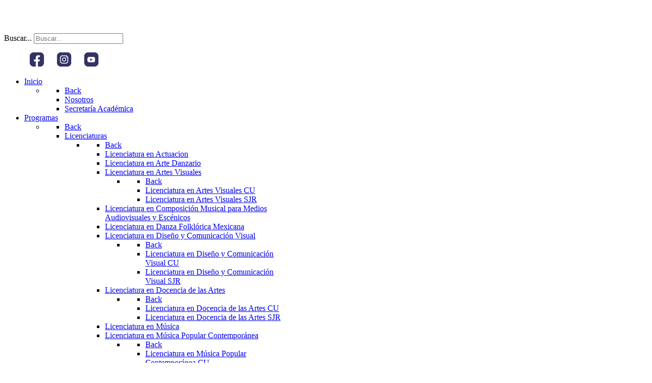

--- FILE ---
content_type: text/html; charset=utf-8
request_url: https://fa.uaq.mx/index.php/directorio/licenciaturas/394-licenciatura-en-docencia-del-arte
body_size: 10561
content:
                    <!DOCTYPE html>
<html lang="es-ES" dir="ltr">
        <head>
    
            <meta name="viewport" content="width=device-width, initial-scale=1.0">
        <meta http-equiv="X-UA-Compatible" content="IE=edge" />
        

                <link rel="icon" type="image/x-icon" href="/images/iconos/favicon.png" />
        
            
         <meta charset="utf-8" />
	<base href="https://fa.uaq.mx/index.php/directorio/licenciaturas/394-licenciatura-en-docencia-del-arte" />
	<meta name="keywords" content="Universidad, facultad, artes, querétaro, diseño, comunicación, visual, actuación, música, ballet, danzario, restauración, visuales, danza, folklórica, composición, popular, contemporánea" />
	<meta name="author" content="Mauricio González Méndez" />
	<meta name="description" content="La Facultad de Artes de la Universidad Autónoma de Querétaro es una Institución pública que cumple con la misión de formación artística que busca ampliar los conocimientos, habilidades y actitudes de profesionales del arte" />
	<meta name="generator" content="Joomla! - Open Source Content Management" />
	<title>Licenciatura en Docencia del Arte - Facultad de Artes</title>
	<link href="https://fa.uaq.mx/index.php/component/search/?Itemid=974&amp;catid=128&amp;id=394&amp;format=opensearch" rel="search" title="Buscar Facultad de Artes" type="application/opensearchdescription+xml" />
	<link href="/media/gantry5/engines/nucleus/css-compiled/nucleus.css" rel="stylesheet" />
	<link href="/templates/g5_helium/custom/css-compiled/helium_65.css" rel="stylesheet" />
	<link href="/media/gantry5/assets/css/bootstrap-gantry.css" rel="stylesheet" />
	<link href="/media/gantry5/engines/nucleus/css-compiled/joomla.css" rel="stylesheet" />
	<link href="/media/jui/css/icomoon.css" rel="stylesheet" />
	<link href="/media/gantry5/assets/css/font-awesome.min.css" rel="stylesheet" />
	<link href="/templates/g5_helium/custom/css-compiled/helium-joomla_65.css" rel="stylesheet" />
	<link href="/templates/g5_helium/custom/css-compiled/custom_65.css" rel="stylesheet" />
	<style>
div.mod_search129 input[type="search"]{ width:auto; }.item-title a {color:#333366; border-bottom: 5px solid #333366}

span.item-title {color:#333366; border-bottom: 5px solid #333366; font-size:1.2em;}

/*.page-header {visibility: hidden}*/
.page-header {display: none}.g-title {background-color:#333366;
color:#ffffff;
width:100%;
font-size:1.2em;
padding:0 10px;
border-radius: 0 0 20px 0}.icon-eye-open {display:none}
.hits {display:none}
dl.article-info {visibility: hidden !important; margin: 0; padding:0}
.icons {margin: 0; padding:0;
visibility: hidden !important}@media all and (max-width:900px){
body {font-size:1em; text-align:justify}
}.boton {width:100%;
height:2em;
background-color:#333366;
color:#ffffff;
text-align:center;
display:block;
margin-top:1em;}

.boton:hover{background-color:#ffffff;
color:#333366}.fondo {background-image:url(http://www.openuaq.com/imagen-fba/emblemas/fondo.png);
padding:1em;
background-size: cover;
width:100%}

.fondo img {background-color:#ffffff;}

.fondo:hover {background-image:none;
background-color:#ffffff;
cursor:pointer;
width:100%}.redes li {list-style: none;
display: inline-block;
margin: 0;
padding:0 10px}
.redes a {display: block}#carrusel-caja {
    -moz-animation: automatizacion 15s infinite linear;
    -o-animation: automatizacion 15s infinite linear;
    -webkit-animation: automatizacion 15s infinite linear;
    animation: automatizacion 15s infinite linear;

    -webkit-transition: all 0.75s ease;
    -moz-transition: all 0.75s ease;
    -ms-transition: all 0.75s ease;
    -o-transition: all 0.75s ease;
    transition: all 0.75s ease;

    height: 500px;
    width: 300%;
}

#carrusel-contenido {
    margin: 0 auto;
    overflow: hidden;
    text-align: left;
}

.imagenes{
    height: 500px;
    width: 100%;
}

.carrusel-elemento {
    float: left;
    width: 33.333%;
}

@-moz-keyframes automatizacion {
    0% {
        margin-left: 0;
    }

    30% {
        margin-left: 0;
    }

    35% {
        margin-left: -100%;
    }

    65% {
        margin-left: -100%;
    }

    70% {
        margin-left: -200%;
    }

    95% {
        margin-left: -200%;
    }

    100% {
        margin-left: 0;
    }
}

@-webkit-keyframes automatizacion {
    0% {
        margin-left: 0;
    }

    30% {
        margin-left: 0;
    }

    35% {
        margin-left: -100%;
    }

    65% {
        margin-left: -100%;
    }

    70% {
        margin-left: -200%;
    }

    95% {
        margin-left: -200%;
    }

    100% {
        margin-left: 0;
    }
}

@keyframes automatizacion {
    0% {
        margin-left: 0;
    }

    30% {
        margin-left: 0;
    }

    35% {
        margin-left: -100%;
    }

    65% {
        margin-left: -100%;
    }

    70% {
        margin-left: -200%;
    }

    95% {
        margin-left: -200%;
    }

    100% {
        margin-left: 0;
    }
}.pie ul li a {color:#ffffff}
.pie ul li a:hover {color:#999999}.cintillos {background-image:url(https://drive.google.com/uc?id=1NaC0D7S-X1vaBWtLDIM6_huLUASY9cNz);
background-repeat: no-repeat;
height:100px;
padding:0 0 0 350px;
font-size:40pt;
font-weight:bold;
color:#482680 !important;
font-variant:small-caps}

@media all and (max-width:800px) {
.cintillos {background-image:none;
background-repeat: no-repeat;
height:100px;
padding:0px;
font-size:24pt;
font-weight:bold;
color:#482680 !important;
font-variant:small-caps}
}
	</style>
	<script src="/media/jui/js/jquery.min.js?ef88489bfabc4509bf07fe025ea5f84f"></script>
	<script src="/media/jui/js/jquery-noconflict.js?ef88489bfabc4509bf07fe025ea5f84f"></script>
	<script src="/media/jui/js/jquery-migrate.min.js?ef88489bfabc4509bf07fe025ea5f84f"></script>
	<script src="/media/system/js/caption.js?ef88489bfabc4509bf07fe025ea5f84f"></script>
	<script src="/media/jui/js/bootstrap.min.js?ef88489bfabc4509bf07fe025ea5f84f"></script>
	<!--[if lt IE 9]><script src="/media/system/js/html5fallback.js?ef88489bfabc4509bf07fe025ea5f84f"></script><![endif]-->
	<script>
jQuery(window).on('load',  function() {
				new JCaption('img.caption');
			});
	</script>

    
                    <!-- Google tag (gtag.js) -->
<script async src="https://www.googletagmanager.com/gtag/js?id=G-09VLVNK6Z1"></script>
<script>
  window.dataLayer = window.dataLayer || [];
  function gtag(){dataLayer.push(arguments);}
  gtag('js', new Date());

  gtag('config', 'G-09VLVNK6Z1');
</script>
            
</head>

    <body class="g-helium-style gantry site com_content view-article no-layout no-task dir-ltr itemid-974 outline-65 g-offcanvas-left g-default g-style-preset1" data-scroll="500ms">
        <div id="fb-root"></div>
<script async defer crossorigin="anonymous" src="https://connect.facebook.net/es_ES/sdk.js#xfbml=1&version=v12.0" nonce="l44hKSoU"></script>
                    

        <div id="g-offcanvas"  data-g-offcanvas-swipe="1" data-g-offcanvas-css3="1">
                        <div class="g-grid">                        

        <div class="g-block size-100">
             <div id="mobile-menu-5697-particle" class="g-content g-particle">            <div id="g-mobilemenu-container" data-g-menu-breakpoint="48rem"></div>
            </div>
        </div>
            </div>
    </div>
        <div id="g-page-surround">
            <div class="g-offcanvas-hide g-offcanvas-toggle" role="navigation" data-offcanvas-toggle aria-controls="g-offcanvas" aria-expanded="false"><i class="fa fa-fw fa-bars"></i></div>                        

                                                        
                <section id="g-navigation">
                <div class="g-container">                                <div class="g-grid">                        

        <div class="g-block size-100">
             <div class="g-system-messages">
                                            <div id="system-message-container">
    </div>

            
    </div>
        </div>
            </div>
                            <div class="g-grid">                        

        <div class="g-block size-100 nomarginall nopaddingall">
             <div id="custom-8033-particle" class="g-content g-particle">            <div style="height:40px;">&nbsp;</div>
            </div>
        </div>
            </div>
                            <div class="g-grid">                        

        <div class="g-block size-55">
             <div id="logo-9608-particle" class="g-content g-particle">            <a href="/" target="_self" title="" aria-label="" rel="home" >
                        <img src="/images/imagen-fba/cabeceras/cabecera-web.png"  alt="" />
            </a>
            </div>
        </div>
                    

        <div class="g-block size-30 align-right">
             <div class="g-content">
                                    <div class="platform-content"><div class="moduletable ">
						<div class="search mod_search129">
	<form action="/index.php/directorio/licenciaturas" method="post" class="form-inline" role="search">
		<label for="mod-search-searchword129" class="element-invisible">Buscar...</label> <input name="searchword" id="mod-search-searchword129" maxlength="200"  class="inputbox search-query input-medium" type="search" size="20" placeholder="Buscar..." />		<input type="hidden" name="task" value="search" />
		<input type="hidden" name="option" value="com_search" />
		<input type="hidden" name="Itemid" value="974" />
	</form>
</div>
		</div></div>
            
        </div>
        </div>
                    

        <div class="g-block size-15 nomarginall nopaddingall">
             <div id="custom-7589-particle" class="g-content g-particle">            <ul class="redes">
<li><a href="https://www.facebook.com/fauaq" target="new"><img src="/../img/iconos/facebook.png" width="30"></a></li>
<li><a href="https://www.instagram.com/fa_uaq/" target="new"><img src="/../img/iconos/instagram.png" width="30"></a></li>
<li><a href="https://www.youtube.com/channel/UCQopRj3NjRz8PXsvzT3xrSg" target="new"><img src="/../img/iconos/youtube.png" width="30"></a></li>
</ul>
            </div>
        </div>
            </div>
                            <div class="g-grid">                        

        <div class="g-block size-100">
             <div id="menu-6409-particle" class="g-content g-particle">            <nav class="g-main-nav" data-g-mobile-target data-g-hover-expand="true">
        <ul class="g-toplevel">
                                                                                                                
        
                
        
                
        
        <li class="g-menu-item g-menu-item-type-component g-menu-item-435 g-parent g-standard g-menu-item-link-parent " title="Inicio">
                            <a class="g-menu-item-container" href="/index.php">
                                                                <span class="g-menu-item-content">
                                    <span class="g-menu-item-title">Inicio</span>
            
                    </span>
                    <span class="g-menu-parent-indicator" data-g-menuparent=""></span>                            </a>
                                                                            <ul class="g-dropdown g-inactive g-fade g-dropdown-right">
            <li class="g-dropdown-column">
                        <div class="g-grid">
                        <div class="g-block size-100">
            <ul class="g-sublevel">
                <li class="g-level-1 g-go-back">
                    <a class="g-menu-item-container" href="#" data-g-menuparent=""><span>Back</span></a>
                </li>
                                                                                                                    
        
                
        
                
        
        <li class="g-menu-item g-menu-item-type-component g-menu-item-1046  " title="Nosotros">
                            <a class="g-menu-item-container" href="/index.php/inicio-portal/nosotros">
                                                                <span class="g-menu-item-content">
                                    <span class="g-menu-item-title">Nosotros</span>
            
                    </span>
                                                </a>
                                </li>
    
                                                                                                
        
                
        
                
        
        <li class="g-menu-item g-menu-item-type-component g-menu-item-1051  " title="Secretaría Académica">
                            <a class="g-menu-item-container" href="/index.php/inicio-portal/secretaria-academica">
                                                                <span class="g-menu-item-content">
                                    <span class="g-menu-item-title">Secretaría Académica</span>
            
                    </span>
                                                </a>
                                </li>
    
    
            </ul>
        </div>
            </div>

            </li>
        </ul>
            </li>
    
                                                                                                
        
                
        
                
        
        <li class="g-menu-item g-menu-item-type-component g-menu-item-796 g-parent g-standard g-menu-item-link-parent " title="Programas">
                            <a class="g-menu-item-container" href="/index.php/programas">
                                                                <span class="g-menu-item-content">
                                    <span class="g-menu-item-title">Programas</span>
            
                    </span>
                    <span class="g-menu-parent-indicator" data-g-menuparent=""></span>                            </a>
                                                                            <ul class="g-dropdown g-inactive g-fade g-dropdown-center">
            <li class="g-dropdown-column">
                        <div class="g-grid">
                        <div class="g-block size-100">
            <ul class="g-sublevel">
                <li class="g-level-1 g-go-back">
                    <a class="g-menu-item-container" href="#" data-g-menuparent=""><span>Back</span></a>
                </li>
                                                                                                                    
        
                
        
                
        
        <li class="g-menu-item g-menu-item-type-component g-menu-item-803 g-parent g-menu-item-link-parent " style="position: relative;" title="Licenciaturas">
                            <a class="g-menu-item-container" href="/index.php/programas/licenciaturas">
                                                                <span class="g-menu-item-content">
                                    <span class="g-menu-item-title">Licenciaturas</span>
            
                    </span>
                    <span class="g-menu-parent-indicator" data-g-menuparent=""></span>                            </a>
                                                                            <ul class="g-dropdown g-inactive g-fade g-dropdown-right" style="width:25rem;" data-g-item-width="25rem">
            <li class="g-dropdown-column">
                        <div class="g-grid">
                        <div class="g-block size-100">
            <ul class="g-sublevel">
                <li class="g-level-2 g-go-back">
                    <a class="g-menu-item-container" href="#" data-g-menuparent=""><span>Back</span></a>
                </li>
                                                                                                                    
        
                
        
                
        
        <li class="g-menu-item g-menu-item-type-component g-menu-item-805  " title="Licenciatura en Actuacion">
                            <a class="g-menu-item-container" href="/index.php/programas/licenciaturas/licenciatura-en-actuacion">
                                                                <span class="g-menu-item-content">
                                    <span class="g-menu-item-title">Licenciatura en Actuacion</span>
            
                    </span>
                                                </a>
                                </li>
    
                                                                                                
        
                
        
                
        
        <li class="g-menu-item g-menu-item-type-component g-menu-item-795  " title="Licenciatura en Arte Danzario">
                            <a class="g-menu-item-container" href="/index.php/programas/licenciaturas/licenciatura-en-arte-danzario">
                                                                <span class="g-menu-item-content">
                                    <span class="g-menu-item-title">Licenciatura en Arte Danzario</span>
            
                    </span>
                                                </a>
                                </li>
    
                                                                                                
        
                
        
                
        
        <li class="g-menu-item g-menu-item-type-component g-menu-item-1095 g-parent g-menu-item-link-parent " title="Licenciatura en Artes Visuales">
                            <a class="g-menu-item-container" href="/index.php/programas/licenciaturas/licenciatura-en-artes-visuales">
                                                                <span class="g-menu-item-content">
                                    <span class="g-menu-item-title">Licenciatura en Artes Visuales</span>
            
                    </span>
                    <span class="g-menu-parent-indicator" data-g-menuparent=""></span>                            </a>
                                                                            <ul class="g-dropdown g-inactive g-fade g-dropdown-right">
            <li class="g-dropdown-column">
                        <div class="g-grid">
                        <div class="g-block size-100">
            <ul class="g-sublevel">
                <li class="g-level-3 g-go-back">
                    <a class="g-menu-item-container" href="#" data-g-menuparent=""><span>Back</span></a>
                </li>
                                                                                                                    
        
                
        
                
        
        <li class="g-menu-item g-menu-item-type-component g-menu-item-837  " title="Licenciatura en Artes Visuales CU">
                            <a class="g-menu-item-container" href="/index.php/programas/licenciaturas/licenciatura-en-artes-visuales/licenciatura-en-artes-visuales-cu">
                                                                <span class="g-menu-item-content">
                                    <span class="g-menu-item-title">Licenciatura en Artes Visuales CU</span>
            
                    </span>
                                                </a>
                                </li>
    
                                                                                                
        
                
        
                
        
        <li class="g-menu-item g-menu-item-type-component g-menu-item-1094  " title="Licenciatura en Artes Visuales SJR">
                            <a class="g-menu-item-container" href="/index.php/programas/licenciaturas/licenciatura-en-artes-visuales/lic-artes-visuales-sjr">
                                                                <span class="g-menu-item-content">
                                    <span class="g-menu-item-title">Licenciatura en Artes Visuales SJR</span>
            
                    </span>
                                                </a>
                                </li>
    
    
            </ul>
        </div>
            </div>

            </li>
        </ul>
            </li>
    
                                                                                                
        
                
        
                
        
        <li class="g-menu-item g-menu-item-type-component g-menu-item-872  " title="Licenciatura en Composición Musical para Medios Audiovisuales y Escénicos">
                            <a class="g-menu-item-container" href="/index.php/programas/licenciaturas/licenciatura-en-composicion-musical-para-medios-audiovisuales-y-escenicos">
                                                                <span class="g-menu-item-content">
                                    <span class="g-menu-item-title">Licenciatura en Composición Musical para Medios Audiovisuales y Escénicos</span>
            
                    </span>
                                                </a>
                                </li>
    
                                                                                                
        
                
        
                
        
        <li class="g-menu-item g-menu-item-type-component g-menu-item-851  " title="Licenciatura en Danza Folklórica Mexicana">
                            <a class="g-menu-item-container" href="/index.php/programas/licenciaturas/licenciatura-en-danza-folklorica-mexicana">
                                                                <span class="g-menu-item-content">
                                    <span class="g-menu-item-title">Licenciatura en Danza Folklórica Mexicana</span>
            
                    </span>
                                                </a>
                                </li>
    
                                                                                                
        
                
        
                
        
        <li class="g-menu-item g-menu-item-type-component g-menu-item-1098 g-parent g-menu-item-link-parent " title="Licenciatura en Diseño y Comunicación Visual">
                            <a class="g-menu-item-container" href="/index.php/programas/licenciaturas/licenciatura-en-diseno-y-comunicacion-visual">
                                                                <span class="g-menu-item-content">
                                    <span class="g-menu-item-title">Licenciatura en Diseño y Comunicación Visual</span>
            
                    </span>
                    <span class="g-menu-parent-indicator" data-g-menuparent=""></span>                            </a>
                                                                            <ul class="g-dropdown g-inactive g-fade g-dropdown-right">
            <li class="g-dropdown-column">
                        <div class="g-grid">
                        <div class="g-block size-100">
            <ul class="g-sublevel">
                <li class="g-level-3 g-go-back">
                    <a class="g-menu-item-container" href="#" data-g-menuparent=""><span>Back</span></a>
                </li>
                                                                                                                    
        
                
        
                
        
        <li class="g-menu-item g-menu-item-type-component g-menu-item-825  " title="Licenciatura en Diseño y Comunicación Visual CU">
                            <a class="g-menu-item-container" href="/index.php/programas/licenciaturas/licenciatura-en-diseno-y-comunicacion-visual/licenciatura-en-diseno-y-comunicacion-visua-cu">
                                                                <span class="g-menu-item-content">
                                    <span class="g-menu-item-title">Licenciatura en Diseño y Comunicación Visual CU</span>
            
                    </span>
                                                </a>
                                </li>
    
                                                                                                
        
                
        
                
        
        <li class="g-menu-item g-menu-item-type-component g-menu-item-1099  " title="Licenciatura en Diseño y Comunicación Visual SJR">
                            <a class="g-menu-item-container" href="/index.php/programas/licenciaturas/licenciatura-en-diseno-y-comunicacion-visual/lic-diseno-y-comunicacion-visual-sjr">
                                                                <span class="g-menu-item-content">
                                    <span class="g-menu-item-title">Licenciatura en Diseño y Comunicación Visual SJR</span>
            
                    </span>
                                                </a>
                                </li>
    
    
            </ul>
        </div>
            </div>

            </li>
        </ul>
            </li>
    
                                                                                                
        
                
        
                
        
        <li class="g-menu-item g-menu-item-type-component g-menu-item-1097 g-parent g-menu-item-link-parent " title="Licenciatura en Docencia de las Artes">
                            <a class="g-menu-item-container" href="/index.php/programas/licenciaturas/licenciatura-en-docencia-de-las-artes">
                                                                <span class="g-menu-item-content">
                                    <span class="g-menu-item-title">Licenciatura en Docencia de las Artes</span>
            
                    </span>
                    <span class="g-menu-parent-indicator" data-g-menuparent=""></span>                            </a>
                                                                            <ul class="g-dropdown g-inactive g-fade g-dropdown-right">
            <li class="g-dropdown-column">
                        <div class="g-grid">
                        <div class="g-block size-100">
            <ul class="g-sublevel">
                <li class="g-level-3 g-go-back">
                    <a class="g-menu-item-container" href="#" data-g-menuparent=""><span>Back</span></a>
                </li>
                                                                                                                    
        
                
        
                
        
        <li class="g-menu-item g-menu-item-type-component g-menu-item-844  " title="Licenciatura en Docencia de las Artes CU">
                            <a class="g-menu-item-container" href="/index.php/programas/licenciaturas/licenciatura-en-docencia-de-las-artes/licenciatura-en-docencia-del-arte-cu">
                                                                <span class="g-menu-item-content">
                                    <span class="g-menu-item-title">Licenciatura en Docencia de las Artes CU</span>
            
                    </span>
                                                </a>
                                </li>
    
                                                                                                
        
                
        
                
        
        <li class="g-menu-item g-menu-item-type-component g-menu-item-1096  " title="Licenciatura en Docencia de las Artes SJR">
                            <a class="g-menu-item-container" href="/index.php/programas/licenciaturas/licenciatura-en-docencia-de-las-artes/lic-docencia-de-las-artes-sjr">
                                                                <span class="g-menu-item-content">
                                    <span class="g-menu-item-title">Licenciatura en Docencia de las Artes SJR</span>
            
                    </span>
                                                </a>
                                </li>
    
    
            </ul>
        </div>
            </div>

            </li>
        </ul>
            </li>
    
                                                                                                
        
                
        
                
        
        <li class="g-menu-item g-menu-item-type-component g-menu-item-858  " title="Licenciatura en Música">
                            <a class="g-menu-item-container" href="/index.php/programas/licenciaturas/licenciatura-en-musica">
                                                                <span class="g-menu-item-content">
                                    <span class="g-menu-item-title">Licenciatura en Música</span>
            
                    </span>
                                                </a>
                                </li>
    
                                                                                                
        
                
        
                
        
        <li class="g-menu-item g-menu-item-type-component g-menu-item-1101 g-parent g-menu-item-link-parent " title="Licenciatura en Música Popular Contemporánea">
                            <a class="g-menu-item-container" href="/index.php/programas/licenciaturas/lic-musica-popular-contemporanea">
                                                                <span class="g-menu-item-content">
                                    <span class="g-menu-item-title">Licenciatura en Música Popular Contemporánea</span>
            
                    </span>
                    <span class="g-menu-parent-indicator" data-g-menuparent=""></span>                            </a>
                                                                            <ul class="g-dropdown g-inactive g-fade g-dropdown-right">
            <li class="g-dropdown-column">
                        <div class="g-grid">
                        <div class="g-block size-100">
            <ul class="g-sublevel">
                <li class="g-level-3 g-go-back">
                    <a class="g-menu-item-container" href="#" data-g-menuparent=""><span>Back</span></a>
                </li>
                                                                                                                    
        
                
        
                
        
        <li class="g-menu-item g-menu-item-type-component g-menu-item-865  " title="Licenciatura en Música Popular Contemporánea CU">
                            <a class="g-menu-item-container" href="/index.php/programas/licenciaturas/lic-musica-popular-contemporanea/licenciatura-en-musica-popular-contemporanea-cu">
                                                                <span class="g-menu-item-content">
                                    <span class="g-menu-item-title">Licenciatura en Música Popular Contemporánea CU</span>
            
                    </span>
                                                </a>
                                </li>
    
                                                                                                
        
                
        
                
        
        <li class="g-menu-item g-menu-item-type-component g-menu-item-1100  " title="Licenciatura en Música Popular Contemporánea SJR">
                            <a class="g-menu-item-container" href="/index.php/programas/licenciaturas/lic-musica-popular-contemporanea/lic-musica-popular-contemporanea-sjr">
                                                                <span class="g-menu-item-content">
                                    <span class="g-menu-item-title">Licenciatura en Música Popular Contemporánea SJR</span>
            
                    </span>
                                                </a>
                                </li>
    
    
            </ul>
        </div>
            </div>

            </li>
        </ul>
            </li>
    
                                                                                                
        
                
        
                
        
        <li class="g-menu-item g-menu-item-type-component g-menu-item-879  " title="Licenciatura en Restauración de Bienes Muebles">
                            <a class="g-menu-item-container" href="/index.php/programas/licenciaturas/licenciatura-en-restauracion-de-bienes-muebles">
                                                                <span class="g-menu-item-content">
                                    <span class="g-menu-item-title">Licenciatura en Restauración de Bienes Muebles</span>
            
                    </span>
                                                </a>
                                </li>
    
                                                                                                
        
                
        
                
        
        <li class="g-menu-item g-menu-item-type-component g-menu-item-1123  " title="Licenciatura en Realización Cinematográfica">
                            <a class="g-menu-item-container" href="/index.php/programas/licenciaturas/licenciatura-en-realizacion-cinematografica">
                                                                <span class="g-menu-item-content">
                                    <span class="g-menu-item-title">Licenciatura en Realización Cinematográfica</span>
            
                    </span>
                                                </a>
                                </li>
    
    
            </ul>
        </div>
            </div>

            </li>
        </ul>
            </li>
    
                                                                                                
        
                
        
                
        
        <li class="g-menu-item g-menu-item-type-component g-menu-item-890 g-parent g-menu-item-link-parent " style="position: relative;" title="Posgrados">
                            <a class="g-menu-item-container" href="/index.php/programas/posgrados">
                                                                <span class="g-menu-item-content">
                                    <span class="g-menu-item-title">Posgrados</span>
            
                    </span>
                    <span class="g-menu-parent-indicator" data-g-menuparent=""></span>                            </a>
                                                                            <ul class="g-dropdown g-inactive g-fade g-dropdown-right" style="width:25rem;" data-g-item-width="25rem">
            <li class="g-dropdown-column">
                        <div class="g-grid">
                        <div class="g-block size-100">
            <ul class="g-sublevel">
                <li class="g-level-2 g-go-back">
                    <a class="g-menu-item-container" href="#" data-g-menuparent=""><span>Back</span></a>
                </li>
                                                                                                                    
        
                
        
                
        
        <li class="g-menu-item g-menu-item-type-component g-menu-item-892  " title="Maestría en Artes">
                            <a class="g-menu-item-container" href="/index.php/programas/posgrados/maestria-en-artes">
                                                                <span class="g-menu-item-content">
                                    <span class="g-menu-item-title">Maestría en Artes</span>
            
                    </span>
                                                </a>
                                </li>
    
                                                                                                
        
                
        
                
        
        <li class="g-menu-item g-menu-item-type-component g-menu-item-909  " title="Maestría en Arte para la Educación">
                            <a class="g-menu-item-container" href="/index.php/programas/posgrados/maestria-en-arte-para-la-educacion">
                                                                <span class="g-menu-item-content">
                                    <span class="g-menu-item-title">Maestría en Arte para la Educación</span>
            
                    </span>
                                                </a>
                                </li>
    
                                                                                                
        
                
        
                
        
        <li class="g-menu-item g-menu-item-type-component g-menu-item-889  " title="Maestría en Dirección y Gestión de Proyectos Artísticos y Culturales">
                            <a class="g-menu-item-container" href="/index.php/programas/posgrados/maestria-en-direccion-y-gestion-de-proyectos-artisticos-y-culturales">
                                                                <span class="g-menu-item-content">
                                    <span class="g-menu-item-title">Maestría en Dirección y Gestión de Proyectos Artísticos y Culturales</span>
            
                    </span>
                                                </a>
                                </li>
    
                                                                                                
        
                
        
                
        
        <li class="g-menu-item g-menu-item-type-component g-menu-item-910  " title="Maestría en Diseño y Comunicación Hipermedial">
                            <a class="g-menu-item-container" href="/index.php/programas/posgrados/maestria-en-diseno-y-comunicacion-hipermedial">
                                                                <span class="g-menu-item-content">
                                    <span class="g-menu-item-title">Maestría en Diseño y Comunicación Hipermedial</span>
            
                    </span>
                                                </a>
                                </li>
    
                                                                                                
        
                
        
                
        
        <li class="g-menu-item g-menu-item-type-component g-menu-item-919  " title="Maestría en Estudios de Género">
                            <a class="g-menu-item-container" href="/index.php/programas/posgrados/maestria-en-estudios-de-genero">
                                                                <span class="g-menu-item-content">
                                    <span class="g-menu-item-title">Maestría en Estudios de Género</span>
            
                    </span>
                                                </a>
                                </li>
    
                                                                                                
        
                
        
                
        
        <li class="g-menu-item g-menu-item-type-component g-menu-item-985  " title="Maestría en Estudios Interdisciplinarios en Arte y Humanidades">
                            <a class="g-menu-item-container" href="/index.php/programas/posgrados/maestria-en-estudios-interdisciplinarios-en-arte-y-humanidades">
                                                                <span class="g-menu-item-content">
                                    <span class="g-menu-item-title">Maestría en Estudios Interdisciplinarios en Arte y Humanidades</span>
            
                    </span>
                                                </a>
                                </li>
    
                                                                                                
        
                
        
                
        
        <li class="g-menu-item g-menu-item-type-component g-menu-item-997  " title="Doctorado en Artes y Humanidades">
                            <a class="g-menu-item-container" href="/index.php/programas/posgrados/doctorado-en-artes-y-humanidades">
                                                                <span class="g-menu-item-content">
                                    <span class="g-menu-item-title">Doctorado en Artes y Humanidades</span>
            
                    </span>
                                                </a>
                                </li>
    
                                                                                                
        
                
        
                
        
        <li class="g-menu-item g-menu-item-type-component g-menu-item-1176  " title="Doctorado en Teoría Contemporánea">
                            <a class="g-menu-item-container" href="/index.php/programas/posgrados/doctorado-en-teoria-contemporanea">
                                                                <span class="g-menu-item-content">
                                    <span class="g-menu-item-title">Doctorado en Teoría Contemporánea</span>
            
                    </span>
                                                </a>
                                </li>
    
    
            </ul>
        </div>
            </div>

            </li>
        </ul>
            </li>
    
    
            </ul>
        </div>
            </div>

            </li>
        </ul>
            </li>
    
                                                                                                
        
                
        
                
        
        <li class="g-menu-item g-menu-item-type-component g-menu-item-821 g-parent g-standard g-menu-item-link-parent " style="position: relative;" title="Estudiantes">
                            <a class="g-menu-item-container" href="/index.php/estudiantes">
                                                                <span class="g-menu-item-content">
                                    <span class="g-menu-item-title">Estudiantes</span>
            
                    </span>
                    <span class="g-menu-parent-indicator" data-g-menuparent=""></span>                            </a>
                                                                            <ul class="g-dropdown g-inactive g-fade g-dropdown-right" style="width:25rem;" data-g-item-width="25rem">
            <li class="g-dropdown-column">
                        <div class="g-grid">
                        <div class="g-block size-100">
            <ul class="g-sublevel">
                <li class="g-level-1 g-go-back">
                    <a class="g-menu-item-container" href="#" data-g-menuparent=""><span>Back</span></a>
                </li>
                                                                                                                    
        
                
        
                
        
        <li class="g-menu-item g-menu-item-type-component g-menu-item-938  " style="position: relative;" title="Atención Integral del Estudiante">
                            <a class="g-menu-item-container" href="/index.php/estudiantes/atencion-integral-del-estudiante">
                                                                <span class="g-menu-item-content">
                                    <span class="g-menu-item-title">Atención Integral del Estudiante</span>
            
                    </span>
                                                </a>
                                </li>
    
                                                                                                
        
                
        
                
        
        <li class="g-menu-item g-menu-item-type-component g-menu-item-1032  " title="Trámites y Servicios">
                            <a class="g-menu-item-container" href="/index.php/estudiantes/tramites-y-servicios">
                                                                <span class="g-menu-item-content">
                                    <span class="g-menu-item-title">Trámites y Servicios</span>
            
                    </span>
                                                </a>
                                </li>
    
                                                                                                
                                                                                                                                
                
        
                
        
        <li class="g-menu-item g-menu-item-type-url g-menu-item-990  " title="Recibo de pago para la adquisión de tarjeta de acceso al sanitario">
                            <a class="g-menu-item-container" href="https://comunidad.uaq.mx:8011/InscripcionGeneral/Inscripcon.jsp?cc=85424" target="_blank" rel="noopener&#x20;noreferrer">
                                                                <span class="g-menu-item-content">
                                    <span class="g-menu-item-title">Recibo de pago para la adquisión de tarjeta de acceso al sanitario</span>
            
                    </span>
                                                </a>
                                </li>
    
                                                                                                
                                                                                                                                
                
        
                
        
        <li class="g-menu-item g-menu-item-type-url g-menu-item-1131  " title="Reglamento de estudiantes">
                            <a class="g-menu-item-container" href="https://direcciondelegislacion.uaq.mx/index.php/reglamento-estudiantes" target="_blank" rel="noopener&#x20;noreferrer">
                                                                <span class="g-menu-item-content">
                                    <span class="g-menu-item-title">Reglamento de estudiantes</span>
            
                    </span>
                                                </a>
                                </li>
    
                                                                                                
        
                
        
                
        
        <li class="g-menu-item g-menu-item-type-url g-menu-item-1194  " title="Portal UAQ">
                            <a class="g-menu-item-container" href="https://www.uaq.mx/portal/">
                                                                <span class="g-menu-item-content">
                                    <span class="g-menu-item-title">Portal UAQ</span>
            
                    </span>
                                                </a>
                                </li>
    
    
            </ul>
        </div>
            </div>

            </li>
        </ul>
            </li>
    
                                                                                                
        
                
        
                
        
        <li class="g-menu-item g-menu-item-type-component g-menu-item-965 g-parent g-standard g-menu-item-link-parent " style="position: relative;" title="Extensión">
                            <a class="g-menu-item-container" href="/index.php/extension">
                                                                <span class="g-menu-item-content">
                                    <span class="g-menu-item-title">Extensión</span>
            
                    </span>
                    <span class="g-menu-parent-indicator" data-g-menuparent=""></span>                            </a>
                                                                            <ul class="g-dropdown g-inactive g-fade g-dropdown-right" style="width:25rem;" data-g-item-width="25rem">
            <li class="g-dropdown-column">
                        <div class="g-grid">
                        <div class="g-block size-100">
            <ul class="g-sublevel">
                <li class="g-level-1 g-go-back">
                    <a class="g-menu-item-container" href="#" data-g-menuparent=""><span>Back</span></a>
                </li>
                                                                                                                    
        
                
        
                
        
        <li class="g-menu-item g-menu-item-type-component g-menu-item-966  " title="Educación Continua">
                            <a class="g-menu-item-container" href="/index.php/extension/educacion-continua">
                                                                <span class="g-menu-item-content">
                                    <span class="g-menu-item-title">Educación Continua</span>
            
                    </span>
                                                </a>
                                </li>
    
                                                                                                
        
                
        
                
        
        <li class="g-menu-item g-menu-item-type-component g-menu-item-967  " title="Escuela de Iniciación Musical">
                            <a class="g-menu-item-container" href="/index.php/extension/escuela-de-iniciacion-musical">
                                                                <span class="g-menu-item-content">
                                    <span class="g-menu-item-title">Escuela de Iniciación Musical</span>
            
                    </span>
                                                </a>
                                </li>
    
                                                                                                
        
                
        
                
        
        <li class="g-menu-item g-menu-item-type-component g-menu-item-968  " title="Coordinación de Seguimiento de Egresados">
                            <a class="g-menu-item-container" href="/index.php/extension/coordinacion-de-seguimiento-de-egresados">
                                                                <span class="g-menu-item-content">
                                    <span class="g-menu-item-title">Coordinación de Seguimiento de Egresados</span>
            
                    </span>
                                                </a>
                                </li>
    
    
            </ul>
        </div>
            </div>

            </li>
        </ul>
            </li>
    
                                                                                                
        
                
        
                
        
        <li class="g-menu-item g-menu-item-type-component g-menu-item-819 g-parent g-standard g-menu-item-link-parent " style="position: relative;" title="Investigación">
                            <a class="g-menu-item-container" href="/index.php/investigacion">
                                                                <span class="g-menu-item-content">
                                    <span class="g-menu-item-title">Investigación</span>
            
                    </span>
                    <span class="g-menu-parent-indicator" data-g-menuparent=""></span>                            </a>
                                                                            <ul class="g-dropdown g-inactive g-fade g-dropdown-right" style="width:25rem;" data-g-item-width="25rem">
            <li class="g-dropdown-column">
                        <div class="g-grid">
                        <div class="g-block size-100">
            <ul class="g-sublevel">
                <li class="g-level-1 g-go-back">
                    <a class="g-menu-item-container" href="#" data-g-menuparent=""><span>Back</span></a>
                </li>
                                                                                                                    
        
                
        
                
        
        <li class="g-menu-item g-menu-item-type-component g-menu-item-818  " style="position: relative;" title="Jefatura de Investigación y Posgrado">
                            <a class="g-menu-item-container" href="/index.php/investigacion/jefatura-de-investigacion-y-posgrado">
                                                                <span class="g-menu-item-content">
                                    <span class="g-menu-item-title">Jefatura de Investigación y Posgrado</span>
            
                    </span>
                                                </a>
                                </li>
    
                                                                                                
        
                
        
                
        
        <li class="g-menu-item g-menu-item-type-component g-menu-item-820  " title="Publicaciones">
                            <a class="g-menu-item-container" href="/index.php/investigacion/publicaciones">
                                                                <span class="g-menu-item-content">
                                    <span class="g-menu-item-title">Publicaciones</span>
            
                    </span>
                                                </a>
                                </li>
    
                                                                                                
        
                
        
                
        
        <li class="g-menu-item g-menu-item-type-component g-menu-item-1068 g-parent g-menu-item-link-parent " title="Docentes">
                            <a class="g-menu-item-container" href="/index.php/investigacion/docentes">
                                                                <span class="g-menu-item-content">
                                    <span class="g-menu-item-title">Docentes</span>
            
                    </span>
                    <span class="g-menu-parent-indicator" data-g-menuparent=""></span>                            </a>
                                                                            <ul class="g-dropdown g-inactive g-fade g-dropdown-right">
            <li class="g-dropdown-column">
                        <div class="g-grid">
                        <div class="g-block size-100">
            <ul class="g-sublevel">
                <li class="g-level-2 g-go-back">
                    <a class="g-menu-item-container" href="#" data-g-menuparent=""><span>Back</span></a>
                </li>
                                                                                                                    
        
                
        
                
        
        <li class="g-menu-item g-menu-item-type-component g-menu-item-1069  " title="Coordinadores de PE">
                            <a class="g-menu-item-container" href="/index.php/investigacion/docentes/coordinadores-de-pe">
                                                                <span class="g-menu-item-content">
                                    <span class="g-menu-item-title">Coordinadores de PE</span>
            
                    </span>
                                                </a>
                                </li>
    
                                                                                                
        
                
        
                
        
        <li class="g-menu-item g-menu-item-type-component g-menu-item-1070  " title="Investigadores">
                            <a class="g-menu-item-container" href="/index.php/investigacion/docentes/investigadores">
                                                                <span class="g-menu-item-content">
                                    <span class="g-menu-item-title">Investigadores</span>
            
                    </span>
                                                </a>
                                </li>
    
    
            </ul>
        </div>
            </div>

            </li>
        </ul>
            </li>
    
                                                                                                
        
                
        
                
        
        <li class="g-menu-item g-menu-item-type-component g-menu-item-1162  " title="Cuerpos Académicos y Grupos Colegiados">
                            <a class="g-menu-item-container" href="/index.php/investigacion/cuerpos-academicos-y-grupos-colegiados">
                                                                <span class="g-menu-item-content">
                                    <span class="g-menu-item-title">Cuerpos Académicos y Grupos Colegiados</span>
            
                    </span>
                                                </a>
                                </li>
    
                                                                                                
        
                
        
                
        
        <li class="g-menu-item g-menu-item-type-component g-menu-item-1175  " title="Eventos">
                            <a class="g-menu-item-container" href="/index.php/investigacion/eventos">
                                                                <span class="g-menu-item-content">
                                    <span class="g-menu-item-title">Eventos</span>
            
                    </span>
                                                </a>
                                </li>
    
    
            </ul>
        </div>
            </div>

            </li>
        </ul>
            </li>
    
                                                                                                
        
                
        
                
        
        <li class="g-menu-item g-menu-item-type-component g-menu-item-810 g-parent active g-standard g-menu-item-link-parent " style="position: relative;" title="Directorio">
                            <a class="g-menu-item-container" href="/index.php/directorio">
                                                                <span class="g-menu-item-content">
                                    <span class="g-menu-item-title">Directorio</span>
            
                    </span>
                    <span class="g-menu-parent-indicator" data-g-menuparent=""></span>                            </a>
                                                                            <ul class="g-dropdown g-inactive g-fade g-dropdown-right" style="width:25rem;" data-g-item-width="25rem">
            <li class="g-dropdown-column">
                        <div class="g-grid">
                        <div class="g-block size-100">
            <ul class="g-sublevel">
                <li class="g-level-1 g-go-back">
                    <a class="g-menu-item-container" href="#" data-g-menuparent=""><span>Back</span></a>
                </li>
                                                                                                                    
        
                
        
                
        
        <li class="g-menu-item g-menu-item-type-component g-menu-item-949  " title="Dirección">
                            <a class="g-menu-item-container" href="/index.php/directorio/direccion">
                                                                <span class="g-menu-item-content">
                                    <span class="g-menu-item-title">Dirección</span>
            
                    </span>
                                                </a>
                                </li>
    
                                                                                                
        
                
        
                
        
        <li class="g-menu-item g-menu-item-type-component g-menu-item-974 active  " title="Licenciaturas">
                            <a class="g-menu-item-container" href="/index.php/directorio/licenciaturas">
                                                                <span class="g-menu-item-content">
                                    <span class="g-menu-item-title">Licenciaturas</span>
            
                    </span>
                                                </a>
                                </li>
    
                                                                                                
        
                
        
                
        
        <li class="g-menu-item g-menu-item-type-component g-menu-item-975  " title="Posgrados">
                            <a class="g-menu-item-container" href="/index.php/directorio/posgrados">
                                                                <span class="g-menu-item-content">
                                    <span class="g-menu-item-title">Posgrados</span>
            
                    </span>
                                                </a>
                                </li>
    
                                                                                                
        
                
        
                
        
        <li class="g-menu-item g-menu-item-type-component g-menu-item-976  " title="Coordinaciones">
                            <a class="g-menu-item-container" href="/index.php/directorio/coordinaciones">
                                                                <span class="g-menu-item-content">
                                    <span class="g-menu-item-title">Coordinaciones</span>
            
                    </span>
                                                </a>
                                </li>
    
    
            </ul>
        </div>
            </div>

            </li>
        </ul>
            </li>
    
                                                                                                
        
                
        
                
        
        <li class="g-menu-item g-menu-item-type-component g-menu-item-822 g-parent g-standard g-menu-item-link-parent " title="San Juan del Río">
                            <a class="g-menu-item-container" href="/index.php/san-juan-del-rio">
                                                                <span class="g-menu-item-content">
                                    <span class="g-menu-item-title">San Juan del Río</span>
            
                    </span>
                    <span class="g-menu-parent-indicator" data-g-menuparent=""></span>                            </a>
                                                                            <ul class="g-dropdown g-inactive g-fade g-dropdown-right">
            <li class="g-dropdown-column">
                        <div class="g-grid">
                        <div class="g-block size-100">
            <ul class="g-sublevel">
                <li class="g-level-1 g-go-back">
                    <a class="g-menu-item-container" href="#" data-g-menuparent=""><span>Back</span></a>
                </li>
                                                                                                                    
        
                
        
                
        
        <li class="g-menu-item g-menu-item-type-component g-menu-item-823 g-parent g-menu-item-link-parent " style="position: relative;" title="Programas">
                            <a class="g-menu-item-container" href="/index.php/san-juan-del-rio/programas-sjr">
                                                                <span class="g-menu-item-content">
                                    <span class="g-menu-item-title">Programas</span>
            
                    </span>
                    <span class="g-menu-parent-indicator" data-g-menuparent=""></span>                            </a>
                                                                            <ul class="g-dropdown g-inactive g-fade g-dropdown-right" style="width:25rem;" data-g-item-width="25rem">
            <li class="g-dropdown-column">
                        <div class="g-grid">
                        <div class="g-block size-100">
            <ul class="g-sublevel">
                <li class="g-level-2 g-go-back">
                    <a class="g-menu-item-container" href="#" data-g-menuparent=""><span>Back</span></a>
                </li>
                                                                                                                    
        
                
        
                
        
        <li class="g-menu-item g-menu-item-type-component g-menu-item-934  " title="Licenciatura en Artes Visuales SJR">
                            <a class="g-menu-item-container" href="/index.php/san-juan-del-rio/programas-sjr/licenciatura-en-artes-visuales-sjr">
                                                                <span class="g-menu-item-content">
                                    <span class="g-menu-item-title">Licenciatura en Artes Visuales SJR</span>
            
                    </span>
                                                </a>
                                </li>
    
                                                                                                
        
                
        
                
        
        <li class="g-menu-item g-menu-item-type-component g-menu-item-1013  " title="Licenciatura en Docencia de las Artes SJR">
                            <a class="g-menu-item-container" href="/index.php/san-juan-del-rio/programas-sjr/licenciatura-en-docencia-del-arte-sjr">
                                                                <span class="g-menu-item-content">
                                    <span class="g-menu-item-title">Licenciatura en Docencia de las Artes SJR</span>
            
                    </span>
                                                </a>
                                </li>
    
                                                                                                
        
                
        
                
        
        <li class="g-menu-item g-menu-item-type-component g-menu-item-1056  " title="Licenciatura en Diseño y Comunicación Visual SJR">
                            <a class="g-menu-item-container" href="/index.php/san-juan-del-rio/programas-sjr/licenciatura-en-diseno-y-comunicacion-visual-sjr">
                                                                <span class="g-menu-item-content">
                                    <span class="g-menu-item-title">Licenciatura en Diseño y Comunicación Visual SJR</span>
            
                    </span>
                                                </a>
                                </li>
    
                                                                                                
        
                
        
                
        
        <li class="g-menu-item g-menu-item-type-component g-menu-item-1024  " title="Licenciatura en Música Popular Contemporánea SJR">
                            <a class="g-menu-item-container" href="/index.php/san-juan-del-rio/programas-sjr/licenciatura-en-musica-popular-contemporanea-sjr">
                                                                <span class="g-menu-item-content">
                                    <span class="g-menu-item-title">Licenciatura en Música Popular Contemporánea SJR</span>
            
                    </span>
                                                </a>
                                </li>
    
                                                                                                
        
                
        
                
        
        <li class="g-menu-item g-menu-item-type-component g-menu-item-977  " title="Maestría en Estudios Interdisciplinarios en Arte y Humanidades">
                            <a class="g-menu-item-container" href="/index.php/san-juan-del-rio/programas-sjr/maestria-en-estudios-interdisciplinarios-en-arte-y-humanidades">
                                                                <span class="g-menu-item-content">
                                    <span class="g-menu-item-title">Maestría en Estudios Interdisciplinarios en Arte y Humanidades</span>
            
                    </span>
                                                </a>
                                </li>
    
    
            </ul>
        </div>
            </div>

            </li>
        </ul>
            </li>
    
                                                                                                
        
                
        
                
        
        <li class="g-menu-item g-menu-item-type-component g-menu-item-1022  " title="Directorio">
                            <a class="g-menu-item-container" href="/index.php/san-juan-del-rio/directorio-sjr">
                                                                <span class="g-menu-item-content">
                                    <span class="g-menu-item-title">Directorio</span>
            
                    </span>
                                                </a>
                                </li>
    
                                                                                                
        
                
        
                
        
        <li class="g-menu-item g-menu-item-type-component g-menu-item-1052  " title="Escuela de Iniciación Musical SJR">
                            <a class="g-menu-item-container" href="/index.php/san-juan-del-rio/escuela-de-iniciacion-musical-sjr">
                                                                <span class="g-menu-item-content">
                                    <span class="g-menu-item-title">Escuela de Iniciación Musical SJR</span>
            
                    </span>
                                                </a>
                                </li>
    
    
            </ul>
        </div>
            </div>

            </li>
        </ul>
            </li>
    
                                                                                                
        
                
        
                
        
        <li class="g-menu-item g-menu-item-type-component g-menu-item-1102 g-standard  " title="Revista HArtes">
                            <a class="g-menu-item-container" href="/index.php/revista-hartes">
                                                                <span class="g-menu-item-content">
                                    <span class="g-menu-item-title">Revista HArtes</span>
            
                    </span>
                                                </a>
                                </li>
    
                                                                                                
        
                
        
                
        
        <li class="g-menu-item g-menu-item-type-component g-menu-item-1151 g-standard  " title="Exposiciones">
                            <a class="g-menu-item-container" href="/index.php/exposiciones">
                                                                <span class="g-menu-item-content">
                                    <span class="g-menu-item-title">Exposiciones</span>
            
                    </span>
                                                </a>
                                </li>
    
    
        </ul>
    </nav>
            </div>
        </div>
            </div>
            </div>
        
    </section>
                                                    
                <header id="g-header">
                <div class="g-container">                                <div class="g-grid">                        

        <div class="g-block size-15">
             <div class="spacer"></div>
        </div>
                    

        <div class="g-block size-70">
             <div id="logo-3029-particle" class="g-content g-particle">            <a href="/" target="_self" title="" aria-label="" rel="home" >
                        <img src="/images/imagen-fba/cabeceras/areas/Cabeceras-directorio.png"  alt="" />
            </a>
            </div>
        </div>
                    

        <div class="g-block size-15">
             <div class="spacer"></div>
        </div>
            </div>
            </div>
        
    </header>
                                    
                                
                
    
                <section id="g-container-main" class="g-wrapper">
                <div class="g-container">                    <div class="g-grid">                        

        <div class="g-block size-100">
             <main id="g-mainbar">
                                        <div class="g-grid">                        

        <div class="g-block size-100">
             <div class="g-content">
                                                            <div class="platform-content row-fluid"><div class="span12"><div class="item-page" itemscope itemtype="https://schema.org/Article">
	<meta itemprop="inLanguage" content="es-ES" />
	
		
			<div class="page-header">
		<h2 itemprop="headline">
			Licenciatura en Docencia del Arte		</h2>
							</div>
							
<div class="icons">
	
					<div class="btn-group pull-right">
				<button class="btn dropdown-toggle" type="button" id="dropdownMenuButton-394" aria-label="Herramientas de usuario"
				data-toggle="dropdown" aria-haspopup="true" aria-expanded="false">
					<span class="icon-cog" aria-hidden="true"></span>
					<span class="caret" aria-hidden="true"></span>
				</button>
								<ul class="dropdown-menu" aria-labelledby="dropdownMenuButton-394">
											<li class="print-icon"> <a href="/index.php/directorio/licenciaturas/394-licenciatura-en-docencia-del-arte?tmpl=component&amp;print=1&amp;layout=default" title="Imprimir el artículo < Licenciatura en Docencia del Arte >" onclick="window.open(this.href,'win2','status=no,toolbar=no,scrollbars=yes,titlebar=no,menubar=no,resizable=yes,width=640,height=480,directories=no,location=no'); return false;" rel="nofollow">			<span class="icon-print" aria-hidden="true"></span>
		Imprimir	</a> </li>
																<li class="email-icon"> <a href="/index.php/component/mailto/?tmpl=component&amp;template=g5_helium&amp;link=3a9d1db2afffa82ecb0ef88106e974e9523099e1" title="Enviar el enlace a un amigo" onclick="window.open(this.href,'win2','width=400,height=450,menubar=yes,resizable=yes'); return false;" rel="nofollow">			<span class="icon-envelope" aria-hidden="true"></span>
		Correo electrónico	</a> </li>
														</ul>
			</div>
		
	</div>
			
		
						<dl class="article-info muted">

		
			<dt class="article-info-term">
									Detalles							</dt>

			
			
			
			
			
		
					
			
										<dd class="hits">
					<span class="icon-eye-open" aria-hidden="true"></span>
					<meta itemprop="interactionCount" content="UserPageVisits:1243" />
					Visto: 1243			</dd>						</dl>
	
	
		
								<div itemprop="articleBody">
		<div class="g-grid">
<div class="g-block size-33"> </div>
<div class="g-block size-33"><img style="display: block; margin-left: auto; margin-right: auto;" title="Lic. en Docencia del Arte" src="/images/directorio/docencia2.png" alt="Lic. en Docencia del Arte" width="100%" /></div>
</div>
<div class="g-block size-33"> </div>
<div class="g-grid">
<div class="g-block size-50">
<p class="gris" style="margin-left: 60px; margin-right: 60px; text-align: justify;"><strong>Mtra. Paulina Arenas Pérez</strong><br /><strong>Coordinador de la Licenciatura en Docencia del Arte</strong><br />Tel: 442 1921200 Extensión 5112 - 5122<br />Correo: <span class="directorio !important"><span id="cloak2a834bdf8ada6d2adaff1224176742be">Esta dirección de correo electrónico está siendo protegida contra los robots de spam. Necesita tener JavaScript habilitado para poder verlo.</span><script type='text/javascript'>
				document.getElementById('cloak2a834bdf8ada6d2adaff1224176742be').innerHTML = '';
				var prefix = '&#109;a' + 'i&#108;' + '&#116;o';
				var path = 'hr' + 'ef' + '=';
				var addy2a834bdf8ada6d2adaff1224176742be = 'd&#111;c&#101;nc&#105;&#97;.&#97;rt&#101;' + '&#64;';
				addy2a834bdf8ada6d2adaff1224176742be = addy2a834bdf8ada6d2adaff1224176742be + '&#117;&#97;q' + '&#46;' + 'mx';
				var addy_text2a834bdf8ada6d2adaff1224176742be = 'd&#111;c&#101;nc&#105;&#97;.&#97;rt&#101;' + '&#64;' + '&#117;&#97;q' + '&#46;' + 'mx';document.getElementById('cloak2a834bdf8ada6d2adaff1224176742be').innerHTML += '<a ' + path + '\'' + prefix + ':' + addy2a834bdf8ada6d2adaff1224176742be + '\'>'+addy_text2a834bdf8ada6d2adaff1224176742be+'<\/a>';
		</script> - <span id="cloak5e317779a05c35164b0248d0daa034e8">Esta dirección de correo electrónico está siendo protegida contra los robots de spam. Necesita tener JavaScript habilitado para poder verlo.</span><script type='text/javascript'>
				document.getElementById('cloak5e317779a05c35164b0248d0daa034e8').innerHTML = '';
				var prefix = '&#109;a' + 'i&#108;' + '&#116;o';
				var path = 'hr' + 'ef' + '=';
				var addy5e317779a05c35164b0248d0daa034e8 = 'p&#97;&#117;&#105;l&#105;n&#97;.&#97;r&#101;n&#97;s' + '&#64;';
				addy5e317779a05c35164b0248d0daa034e8 = addy5e317779a05c35164b0248d0daa034e8 + '&#117;&#97;q' + '&#46;' + 'mx';
				var addy_text5e317779a05c35164b0248d0daa034e8 = 'p&#97;&#117;&#105;l&#105;n&#97;.&#97;r&#101;n&#97;s' + '&#64;' + '&#117;&#97;q' + '&#46;' + 'mx';document.getElementById('cloak5e317779a05c35164b0248d0daa034e8').innerHTML += '<a ' + path + '\'' + prefix + ':' + addy5e317779a05c35164b0248d0daa034e8 + '\'>'+addy_text5e317779a05c35164b0248d0daa034e8+'<\/a>';
		</script> </span></p>
</div>
<div class="g-block size-50">
<p class="gris" style="margin-left: 60px; margin-right: 60px; text-align: justify;"><strong><span class="nombre">C.P. Karina Bermúdez Landaverde</span></strong><br /> <strong>Asistente de la Coordinación de la Licenciatura en Docencia del Arte</strong> <br />Tel: 442 1921200 Extensión 5112<br />Correo: <span id="cloak9db5658f7ba54db7c77aae33b3a1896b">Esta dirección de correo electrónico está siendo protegida contra los robots de spam. Necesita tener JavaScript habilitado para poder verlo.</span><script type='text/javascript'>
				document.getElementById('cloak9db5658f7ba54db7c77aae33b3a1896b').innerHTML = '';
				var prefix = '&#109;a' + 'i&#108;' + '&#116;o';
				var path = 'hr' + 'ef' + '=';
				var addy9db5658f7ba54db7c77aae33b3a1896b = 'd&#111;c&#101;nc&#105;&#97;.&#97;rt&#101;' + '&#64;';
				addy9db5658f7ba54db7c77aae33b3a1896b = addy9db5658f7ba54db7c77aae33b3a1896b + '&#117;&#97;q' + '&#46;' + 'mx';
				var addy_text9db5658f7ba54db7c77aae33b3a1896b = 'd&#111;c&#101;nc&#105;&#97;.&#97;rt&#101;' + '&#64;' + '&#117;&#97;q' + '&#46;' + 'mx';document.getElementById('cloak9db5658f7ba54db7c77aae33b3a1896b').innerHTML += '<a ' + path + '\'' + prefix + ':' + addy9db5658f7ba54db7c77aae33b3a1896b + '\'>'+addy_text9db5658f7ba54db7c77aae33b3a1896b+'<\/a>';
		</script> </p>
</div>
</div> 	</div>

	
							</div></div></div>
    
            
    </div>
        </div>
            </div>
            
    </main>
        </div>
            </div>
    </div>
        
    </section>
    
                                                    
                <footer id="g-footer">
                <div class="g-container">                                <div class="g-grid">                        

        <div class="g-block size-100">
             <div id="totop-2105-particle" class="g-content g-particle">            <div class="">
    <div class="g-totop">
        <a href="#" id="g-totop" rel="nofollow" title="Back to top" aria-label="Back to top">
            Volver arriba            <i class="fa fa-chevron-up fa-fw"></i>                    </a>
    </div>
</div>
            </div>
        </div>
            </div>
                            <div class="g-grid">                        

        <div class="g-block size-25 pie">
             <div class="g-content">
                                    <div class="platform-content"><div class="moduletable ">
							<h4 class="g-title">Administración Central</h4>
						

<div class="custom"  >
	<ul>
<li><a title="Universidad Autónoma de Querétaro" href="http://www.uaq.mx" target="_blank" rel="noopener noreferrer">Página principal</a></li>
<li><a title="Rectoría" href="https://rectoria.uaq.mx/" target="_blank" rel="noopener noreferrer">Rectoría</a></li>
<li><a title="Secretarías" href="https://www.uaq.mx/index.php/conocenos/secretarias" target="_blank" rel="noopener noreferrer">Secretarías</a></li>
<li><a title="Direcciones" href="https://www.uaq.mx/index.php/conocenos/direcciones" target="_blank" rel="noopener noreferrer">Direcciones</a></li>
<li><a title="Coordinaciones" href="https://www.uaq.mx/index.php/conocenos/coordinaciones" target="_blank" rel="noopener noreferrer">Coordinaciones</a></li>
<li><a title="Bachilleres" href="https://bachilleres.uaq.mx/" target="_blank" rel="noopener noreferrer">Bachilleres</a></li>
<li><a title="Facultades" href="https://www.uaq.mx/index.php/conocenos/facultades" target="_blank" rel="noopener noreferrer">Facultades</a></li>
<li><a title="Campus" href="https://www.uaq.mx/campus/" target="_blank" rel="noopener noreferrer">Campus</a></li>
</ul></div>
		</div></div>
            
        </div>
        </div>
                    

        <div class="g-block size-25 pie">
             <div class="g-content">
                                    <div class="platform-content"><div class="moduletable ">
							<h4 class="g-title">Enlaces</h4>
						

<div class="custom"  >
	<ul>
<li><a title="Correo Empleados UAQ" href="http://mail.uaq.mx/" target="new">Correo Empleados UAQ</a></li>
<li><a title="Directorio" href="http://www.uaq.mx/directorio/" target="new">Directorio</a></li>
<li><a title="CAS" href="hhttp://perseo.uaq.mx/cas/" target="new">CAS</a></li>
<li><a title="TV UAQ" href="http://tv.uaq.edu.mx/" target="new">TV UAQ</a></li>
<li><a title="Radio UAQ" href="http://radio.uaq.mx/" target="new">Radio UAQ</a></li>
<li><a title="Calendario Escolar" href="http://www.uaq.mx/inf-gral/calendario/semestral.html" target="new">Calendario Escolar</a></li>
<li><a title="Bibliotecas" href="http://acervo.uaq.mx/" target="_blank" rel="noopener noreferrer">Bibliotecas</a></li>
<li><a title="Contraloria Social" href="http://www.uaq.mx/contraloriasocial/" target="new">Contraloria Social</a></li>
<li><a title="Mapa de sitio" href="https://syp.uaq.mx/index.php/productos-y-espacios-de-venta/8-campus-y-planteles" target="_blank" rel="noopener noreferrer">Mapa de sitio</a></li>
<li><a href="/index.php/preguntas-frecuentes-fa">Preguntas frecuentes</a></li>
</ul></div>
		</div></div>
            
        </div>
        </div>
                    

        <div class="g-block size-25 pie">
             <div class="g-content">
                                    <div class="platform-content"><div class="moduletable ">
							<h4 class="g-title">Comunidades</h4>
						

<div class="custom"  >
	<ul>
<li><a title="Alumnos" href="http://www.uaq.mx/index.php/comunidad/alumnos" target="new">Alumnos</a></li>
<li><a title="Correo Alumnos UAQ" href="https://accounts.google.com/ServiceLogin?elo=1" target="new">Correo Alumnos UAQ</a></li>
<li><a title="Solicitud Correo" href="https://comunidad.uaq.mx:8011/email/" target="new">Solicitud Correo</a></li>
<li><a title="Docentes" href="http://www.uaq.mx/index.php/comunidad/docentes" target="new">Docentes</a></li>
<li><a title="Administrativos" href="http://www.uaq.mx/index.php/comunidad/administrativos" target="new">Administrativos</a></li>
</ul></div>
		</div></div>
            
        </div>
        </div>
                    

        <div class="g-block size-25 pie">
             <div class="g-content">
                                    <div class="platform-content"><div class="moduletable ">
							<h4 class="g-title">Educación Continua</h4>
						

<div class="custom"  >
	<ul>
<li><a title="Programas Educativos" href="/index.php/programas" target="new">Programas Educativos</a></li>
<li><a title="Convocatorias" href="http://www.uaq.mx/index.php/oferta-educativa/convocatorias" target="new">Convocatorias</a></li>
</ul></div>
		</div></div>
            
        </div>
        </div>
            </div>
                            <div class="g-grid">                        

        <div class="g-block size-100">
             <div id="logo-9571-particle" class="g-content g-particle">            <a href="/" target="_self" title="" aria-label="" rel="home" >
                        <img src="/images/imagen-fba/cabeceras/Pie-blanco.png"  alt="" />
            </a>
            </div>
        </div>
            </div>
            </div>
        
    </footer>
                                
                        

        </div>
                    

                        <script type="text/javascript" src="/media/gantry5/assets/js/main.js"></script>
    

    

        
    </body>
</html>
